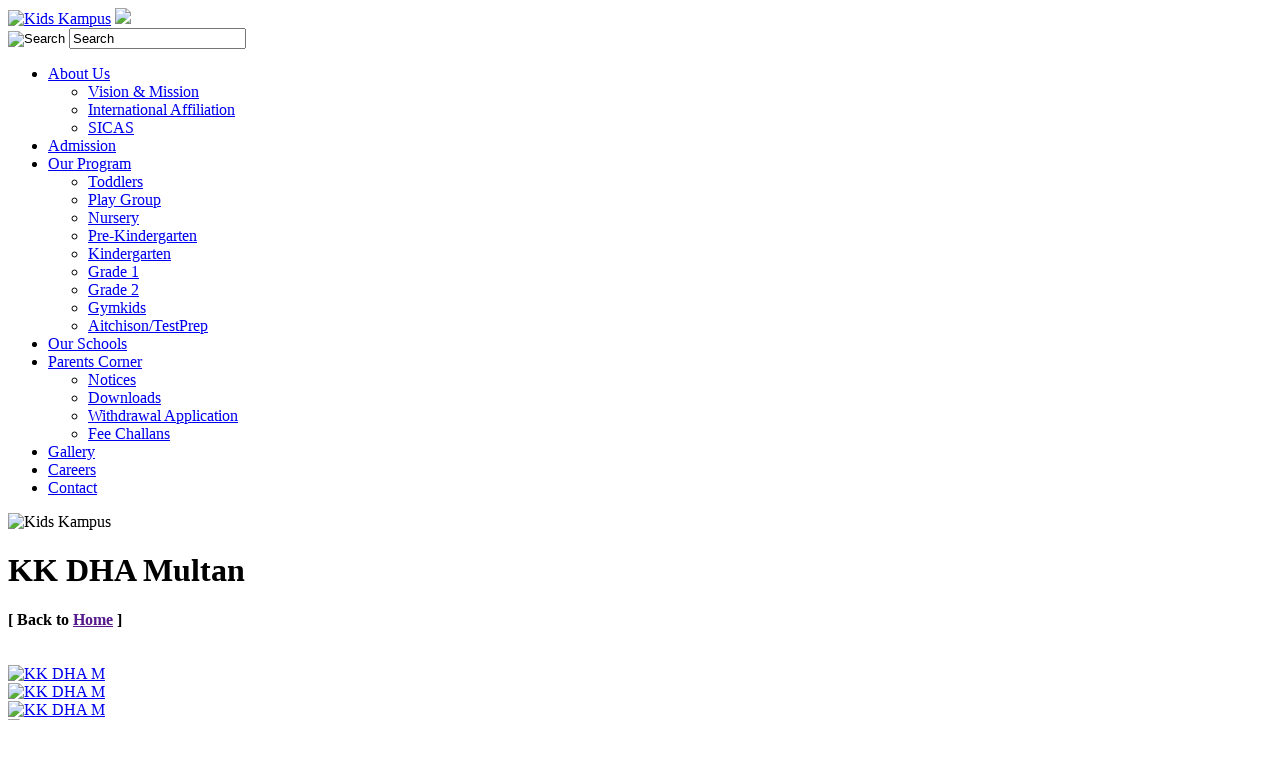

--- FILE ---
content_type: text/html; charset=utf-8
request_url: https://www.kidskampus.edu.pk/photos/kk-dha-multan/
body_size: 3183
content:

<!DOCTYPE html PUBLIC "-//W3C//DTD XHTML 1.0 Transitional//EN" "http://www.w3.andg/TR/xhtml1/DTD/xhtml1-transitional.dtd">

<html xmlns="http://www.w3.andg/1999/xhtml" xml:lang="en" lang="en">

<head>
  <title>Kids Kampus | Photos</title>

  <meta http-equiv="Content-Type" content="text/html; charset=UTF-8" />
  <meta http-equiv="Content-Language" content="en-us" />
  <meta name="description" content="" />
  <meta name="keywords" content="" />

  <meta name="revisit-after" content="1 Weeks" />
  <meta name="distribution" content="global" />
  <meta name="rating" content="general" />
  <meta http-equiv="imagetoolbar" content="no" />

  <meta name="copyright" content="SW3 Solutions" />
  <meta name="author" content="Muhammad Tahir Shahzad" />
  <link rev="made" href="mailto:info@sw3solutions.com" />

  <meta name="viewport" content="width=device-width, initial-scale=1, maximum-scale=1, user-scalable=no" />


  <base href="https://www.kidskampus.edu.pk/" />

  <link rel="alternate" type="application/rss+xml" title="Kids Kampus" href="https://www.kidskampus.edu.pk/news/" />
  <link rel="alternate" type="application/rss+xml" title="Kids Kampus" href="https://www.kidskampus.edu.pk/feed/" />

  <link rel="Shortcut Icon" href="images/icons/favicon.ico" type="image/icon" />
  <link rel="icon" href="images/icons/favicon.ico" type="image/icon" />
  <link type="text/css" rel="stylesheet" href="css/jquery.ui.css?1491833984" />
  <link type="text/css" rel="stylesheet" href="css/jquery.colorbox.css?1316282454" />
  <link type="text/css" rel="stylesheet" href="css/jquery.bxslider.css?1488704172" />
  <link type="text/css" rel="stylesheet" href="css/common.css?1591316673" />
  <link type="text/css" rel="stylesheet" href="css/mobile.css?1591126188" />
  <script type="text/javascript" src="scripts/jquery.js?1538466414"></script>
  <script type="text/javascript" src="scripts/jquery.ui.js?1595309626"></script>
  <script type="text/javascript" src="scripts/jquery.flash.js?1328262792"></script>
  <script type="text/javascript" src="scripts/jquery.colorbox.js?1595308987"></script>
  <script type="text/javascript" src="scripts/jquery.mask.js?1585017046"></script>
  <script type="text/javascript" src="scripts/jquery.easing.js?1332597604"></script>
  <script type="text/javascript" src="scripts/jquery.bxslider.js?1595309537"></script>
  <script type="text/javascript" src="scripts/jquery.totemticker.js?1330684858"></script>
  <script type="text/javascript" src="scripts/jwplayer.js?1318580858"></script>
  <script type="text/javascript" src="scripts/validator.js?1591219508"></script>
  <script type="text/javascript" src="scripts/common.js?1595308947"></script>
</head>

<body>

<div id="MainDiv">

<!--  Header Section Starts Here  -->
  <div id="Header">
    <div id="HeaderDiv">
      <a href="./" class="fLeft"><img src="images/logo.png" id="Logo" alt="Kids Kampus" title="Kids Kampus" /></a>
      <img src="images/icons/mobile-menu.png" class="fRight" id="MobileNavigation" />

	  <form name="frmSearch" id="frmSearch" method="get" action="search.php" class="fRight">
	    <input type="image" src="images/icons/search.png" title=" Search " id="BtnSearch" />
	    <input type="text" name="Keywords" id="Keywords" value="Search" maxlength="50" class="textbox" />
	    <div class="br"></div>
	  </form>

	  <div class="br"></div>

      <div id="Navigation">
	    <ul>
	      <li>
	        <a href="https://www.kidskampus.edu.pk/about-us.html">About Us</a>

	        <ul>
	          <li><a href="https://www.kidskampus.edu.pk/about-us/vision-mission.html">Vision & Mission</a></li>
	          <li><a href="https://www.kidskampus.edu.pk/about-us/international-affiliation.html">International Affiliation</a></li>
	          <li class="last"><a href="https://www.kidskampus.edu.pk/about-us/sicas.html">SICAS</a></li>
	        </ul>
	      </li>
	      <li><a href="https://www.kidskampus.edu.pk/online-admission.html" class="">Admission</a></li>
	      <li>
	        <a href="https://www.kidskampus.edu.pk/our-program.html">Our Program</a>

	        <ul>
	          <li><a href="https://www.kidskampus.edu.pk/our-program/toddlers.html">Toddlers</a></li>
	          <li><a href="https://www.kidskampus.edu.pk/our-program/play-group.html">Play Group</a></li>
	          <li><a href="https://www.kidskampus.edu.pk/our-program/nursery.html">Nursery</a></li>
	          <li><a href="https://www.kidskampus.edu.pk/our-program/pre-kindergarten.html">Pre-Kindergarten</a></li>
	          <li><a href="https://www.kidskampus.edu.pk/our-program/kindergarten.html">Kindergarten</a></li>
	          <li><a href="https://www.kidskampus.edu.pk/our-program/grade-1.html">Grade 1</a></li>
	          <li><a href="https://www.kidskampus.edu.pk/our-program/grade-2.html">Grade 2</a></li>
	          <li><a href="https://www.kidskampus.edu.pk/our-program/gymkids.html">Gymkids</a></li>
	          <li class="last"><a href="https://www.kidskampus.edu.pk/our-program/aitchison-testprep.html">Aitchison/TestPrep</a></li>
	        </ul>
	      </li>
	      <li><a href="https://www.kidskampus.edu.pk/our-schools.html" class="">Our Schools</a></li>
	      <li>
	        <a href="https://www.kidskampus.edu.pk/parents-corner.html">Parents Corner</a>

	        <ul>
	          <li><a href="https://www.kidskampus.edu.pk/parents-corner/notices.html">Notices</a></li>
	          <li><a href="https://www.kidskampus.edu.pk/parents-corner/downloads.html">Downloads</a></li>
	          <li><a href="https://www.kidskampus.edu.pk/withdrawal.php">Withdrawal Application</a></li>
	          <li class="last"><a href="https://www.kidskampus.edu.pk/fee-challans.html">Fee Challans</a></li>
	        </ul>
	      </li>
	      <li><a href="https://www.kidskampus.edu.pk/photos.html" class=" selected">Gallery</a></li>
	      <li><a href="https://www.kidskampus.edu.pk/careers.html" class="blink2">Careers</a></li>
	      <li><a href="https://www.kidskampus.edu.pk/contact-us.html" class="">Contact</a></li>
	    </ul>
      </div>
    </div>
  </div>

  <img src="images/banners/3-3-3-gallery-banner.png" width="100%" alt="Kids Kampus" title="Kids Kampus" />
<!--  Header Section Ends Here  -->


<!--  Body Section Starts Here  -->
  <div id="Body">
    <div id="BodyDiv">


<!--  Contents Section Starts Here  -->
            <div id="Contents" style='padding-left:0px;'>
      <div id="PageMsg" class="hidden"></div>
              <h1>KK DHA Multan</h1>
              <b>[ Back to <a href="">Home</a> ]</b><br />
              <br />

              <script type="text/javascript" src="scripts/photos.js"></script>
			  <br />

			  <div id="Photos">
				<div class="photo fLeft">
				  <div><a href="images/photo-gallery/pictures/originals/216-whatsapp-image-2019-02-26-at-10.37.25-am-3.jpeg" rel="photos" title="KK DHA M"><img src="images/photo-gallery/pictures/thumbs/216-whatsapp-image-2019-02-26-at-10.37.25-am-3.jpeg" width="200" height="140" alt="KK DHA M" title="KK DHA M" /></a></div>
				  <!--<b>KK DHA M</b>-->
				</div>
				<div class="photo fLeft">
				  <div><a href="images/photo-gallery/pictures/originals/217-whatsapp-image-2019-02-26-at-10.37.25-am-4.jpeg" rel="photos" title="KK DHA M"><img src="images/photo-gallery/pictures/thumbs/217-whatsapp-image-2019-02-26-at-10.37.25-am-4.jpeg" width="200" height="140" alt="KK DHA M" title="KK DHA M" /></a></div>
				  <!--<b>KK DHA M</b>-->
				</div>
				<div class="photo fLeft">
				  <div><a href="images/photo-gallery/pictures/originals/218-whatsapp-image-2019-04-25-at-3.29.25-pm.jpeg" rel="photos" title="KK DHA M"><img src="images/photo-gallery/pictures/thumbs/218-whatsapp-image-2019-04-25-at-3.29.25-pm.jpeg" width="200" height="140" alt="KK DHA M" title="KK DHA M" /></a></div>
				  <!--<b>KK DHA M</b>-->
				</div>
				<div class="photo fLeft">
				  <div><a href="images/photo-gallery/pictures/originals/219-123.png" rel="photos" title="KK DHA M"><img src="images/photo-gallery/pictures/thumbs/219-123.png" width="200" height="140" alt="KK DHA M" title="KK DHA M" /></a></div>
				  <!--<b>KK DHA M</b>-->
				</div>
				<div class="photo fLeft">
				  <div><a href="images/photo-gallery/pictures/originals/220-whatsapp-image-2019-04-25-at-2.45.55-pm-1.jpeg" rel="photos" title="KK DHA M"><img src="images/photo-gallery/pictures/thumbs/220-whatsapp-image-2019-04-25-at-2.45.55-pm-1.jpeg" width="200" height="140" alt="KK DHA M" title="KK DHA M" /></a></div>
				  <!--<b>KK DHA M</b>-->
				</div>
				<div class="photo fLeft">
				  <div><a href="images/photo-gallery/pictures/originals/221-whatsapp-image-2019-04-25-at-2.45.55-pm-2.jpeg" rel="photos" title="KK DHA M"><img src="images/photo-gallery/pictures/thumbs/221-whatsapp-image-2019-04-25-at-2.45.55-pm-2.jpeg" width="200" height="140" alt="KK DHA M" title="KK DHA M" /></a></div>
				  <!--<b>KK DHA M</b>-->
				</div>
				<div class="photo fLeft">
				  <div><a href="images/photo-gallery/pictures/originals/222-whatsapp-image-2019-04-25-at-2.48.40-pm-1.jpeg" rel="photos" title="KK DHA M"><img src="images/photo-gallery/pictures/thumbs/222-whatsapp-image-2019-04-25-at-2.48.40-pm-1.jpeg" width="200" height="140" alt="KK DHA M" title="KK DHA M" /></a></div>
				  <!--<b>KK DHA M</b>-->
				</div>
				<div class="photo fLeft">
				  <div><a href="images/photo-gallery/pictures/originals/223-whatsapp-image-2019-04-25-at-2.45.55-pm-4.jpeg" rel="photos" title="KK DHA M"><img src="images/photo-gallery/pictures/thumbs/223-whatsapp-image-2019-04-25-at-2.45.55-pm-4.jpeg" width="200" height="140" alt="KK DHA M" title="KK DHA M" /></a></div>
				  <!--<b>KK DHA M</b>-->
				</div>
				<div class="photo fLeft">
				  <div><a href="images/photo-gallery/pictures/originals/224-whatsapp-image-2019-04-25-at-2.45.55-pm.jpeg" rel="photos" title="KK DHA M"><img src="images/photo-gallery/pictures/thumbs/224-whatsapp-image-2019-04-25-at-2.45.55-pm.jpeg" width="200" height="140" alt="KK DHA M" title="KK DHA M" /></a></div>
				  <!--<b>KK DHA M</b>-->
				</div>
				<div class="photo fLeft">
				  <div><a href="images/photo-gallery/pictures/originals/225-whatsapp-image-2019-04-25-at-2.45.55-pm-3.jpeg" rel="photos" title="KK DHA M"><img src="images/photo-gallery/pictures/thumbs/225-whatsapp-image-2019-04-25-at-2.45.55-pm-3.jpeg" width="200" height="140" alt="KK DHA M" title="KK DHA M" /></a></div>
				  <!--<b>KK DHA M</b>-->
				</div>
				<div class="photo fLeft">
				  <div><a href="images/photo-gallery/pictures/originals/226-whatsapp-image-2019-04-25-at-2.48.39-pm.jpeg" rel="photos" title="KK DHA M"><img src="images/photo-gallery/pictures/thumbs/226-whatsapp-image-2019-04-25-at-2.48.39-pm.jpeg" width="200" height="140" alt="KK DHA M" title="KK DHA M" /></a></div>
				  <!--<b>KK DHA M</b>-->
				</div>
				<div class="photo fLeft">
				  <div><a href="images/photo-gallery/pictures/originals/227-whatsapp-image-2019-04-25-at-2.56.08-pm-1.jpeg" rel="photos" title="KK DHA M"><img src="images/photo-gallery/pictures/thumbs/227-whatsapp-image-2019-04-25-at-2.56.08-pm-1.jpeg" width="200" height="140" alt="KK DHA M" title="KK DHA M" /></a></div>
				  <!--<b>KK DHA M</b>-->
				</div>
				<div class="photo fLeft">
				  <div><a href="images/photo-gallery/pictures/originals/228-whatsapp-image-2019-04-25-at-2.48.40-pm.jpeg" rel="photos" title="KK DHA M"><img src="images/photo-gallery/pictures/thumbs/228-whatsapp-image-2019-04-25-at-2.48.40-pm.jpeg" width="200" height="140" alt="KK DHA M" title="KK DHA M" /></a></div>
				  <!--<b>KK DHA M</b>-->
				</div>
				<div class="photo fLeft">
				  <div><a href="images/photo-gallery/pictures/originals/229-whatsapp-image-2019-04-25-at-2.48.41-pm.jpeg" rel="photos" title="KK DHA M"><img src="images/photo-gallery/pictures/thumbs/229-whatsapp-image-2019-04-25-at-2.48.41-pm.jpeg" width="200" height="140" alt="KK DHA M" title="KK DHA M" /></a></div>
				  <!--<b>KK DHA M</b>-->
				</div>
				<div class="photo fLeft">
				  <div><a href="images/photo-gallery/pictures/originals/230-whatsapp-image-2019-02-26-at-10.37.25-am-5.jpeg" rel="photos" title="KK DHA M"><img src="images/photo-gallery/pictures/thumbs/230-whatsapp-image-2019-02-26-at-10.37.25-am-5.jpeg" width="200" height="140" alt="KK DHA M" title="KK DHA M" /></a></div>
				  <!--<b>KK DHA M</b>-->
				</div>
				<div class="photo fLeft">
				  <div><a href="images/photo-gallery/pictures/originals/231-whatsapp-image-2019-02-26-at-10.37.25-am-6.jpeg" rel="photos" title="KK DHA M"><img src="images/photo-gallery/pictures/thumbs/231-whatsapp-image-2019-02-26-at-10.37.25-am-6.jpeg" width="200" height="140" alt="KK DHA M" title="KK DHA M" /></a></div>
				  <!--<b>KK DHA M</b>-->
				</div>
				<div class="photo fLeft">
				  <div><a href="images/photo-gallery/pictures/originals/232-whatsapp-image-2019-02-26-at-10.37.25-am-9.jpeg" rel="photos" title="KK DHA M"><img src="images/photo-gallery/pictures/thumbs/232-whatsapp-image-2019-02-26-at-10.37.25-am-9.jpeg" width="200" height="140" alt="KK DHA M" title="KK DHA M" /></a></div>
				  <!--<b>KK DHA M</b>-->
				</div>
				<div class="photo fLeft">
				  <div><a href="images/photo-gallery/pictures/originals/233-whatsapp-image-2019-02-26-at-10.37.25-am.jpeg" rel="photos" title="KK DHA M"><img src="images/photo-gallery/pictures/thumbs/233-whatsapp-image-2019-02-26-at-10.37.25-am.jpeg" width="200" height="140" alt="KK DHA M" title="KK DHA M" /></a></div>
				  <!--<b>KK DHA M</b>-->
				</div>
                <div class="br"></div>
	          </div>
            </div>
<!--  Contents Section Ends Here  -->

    </div>
  </div>
<!--  Body Section Ends Here  -->


<!--  Footer Section Starts Here  -->
  <div id="Footer">
    <div id="FooterDiv">
      <table border="0" cellspacing="0" cellpadding="10" width="100%">
        <tr valign="top">
          <td width="30%">
            <div id="FooterLinks">
              <h2>Navigation</h2>

              <ul>
                <li><a href="https://www.kidskampus.edu.pk/">Home</a></li>
                <li><a href="https://www.kidskampus.edu.pk/about-us.html">About Us</a></li>
                <li><a href="https://www.kidskampus.edu.pk/online-admission.html">Admission</a></li>
                <li><a href="https://www.kidskampus.edu.pk/our-program.html">Our Program</a></li>
		      </ul>


              <ul>
                <li><a href="https://www.kidskampus.edu.pk/our-schools.html">Our Schools</a></li>
                <li><a href="https://www.kidskampus.edu.pk/parents-corner.html">Parents Corner</a></li>
                <li><a href="https://www.kidskampus.edu.pk/photos.html">Gallery</a></li>
                <li><a href="https://www.kidskampus.edu.pk/contact-us.html">Contact</a></li>
		      </ul>

		      <div class="br"></div>
            </div>
          </td>

          <td width="2%"></td>

          <td width="38%">
            <div id="CampusLinks">
              <h2>Campus</h2>

		      <ul>
			    <li><a class="location active" id="Location1" href="#">Head Office</a></li>
			    <li><a class="location" id="Location2" href="#">Kids Kampus, Johar Town</a></li>
			    <li><a class="location" id="Location3" href="#">Kids Kampus, DHA</a></li>
			    <li><a class="location" id="Location4" href="#">Kids Kampus, ZAR Gulberg</a></li>
			    <li><a class="location" id="Location5" href="#">Kids Kampus, DHA Multan </a></li>
              </ul>

              <div id="CampusDetails">
                <div class="address" id="Address1">12/13 C, K-Block,<br>Main Boulevard, Gulberg II,<br>Lahore.<br>Tel :042-35762314-6 / 042-35762303-4<br>0303-3336814-6<br>Fax : 042-575-6206</div>
                <div class="address hidden" id="Address2">239. Block R<br>Johar Town, Lahore<br>Tel: 04235456781-3</div>
                <div class="address hidden" id="Address3">240-F, Phase 5, DHA, Lahore<br>Tel: 042-37178710-2</div>
                <div class="address hidden" id="Address4">7/8, Zafar Ali Road, Gulberg V, Lahore<br>Tel: 35753059,35753723<br>0303-3336810</div>
                <div class="address hidden" id="Address5">8/24 Sector D, Phase 1, DHA Multan<br>Tel: 0308 1279003, 0308 1279004<br>Mob: 0301 2445555<br>UAN# 111-042-777 </div>
              </div>
              <div class="br"></div>
            </div>
          </td>

          <td width="2%"></td>

          <td>
            <a href="https://www.facebook.com/KidsKampus.pk" target="_blank"><img src="images/icons/facebook.png" width="40" title="Facebook" alt="Facebook"></a> &nbsp;
            <a href="https://www.instagram.com/kidskampus.pk/" target="_blank"><img src="images/icons/instagram.png" width="40" title="Instgram" alt="Instgram"></a>
            <br />
            <br />

			<div id="Copyright" class="fRight">
			  Copyright 2026 &copy; SSS Educational Management (Pvt) Ltd – SEML.
			  <br />
			  <br />
			  <a href="http://www.sicas.edu.pk/" target="_blank"><img src="images/sicas.png" /></a>
			  <br />
			  <br />
			  Website Developed &amp; Maintained by SSS Educational Management IT Division
			</div>
          </td>
        </tr>
      </table>
    </div>
  </div>


  <div id="BackToTop"></div>
  <div id="AjaxIndicator">Please wait, working on your request</div>

<!-- Google tag (gtag.js) -->
<script async src="https://www.googletagmanager.com/gtag/js?id=G-V7955VK1P2"></script>
<script>
  window.dataLayer = window.dataLayer || [];
  function gtag(){dataLayer.push(arguments);}
  gtag('js', new Date());

  gtag('config', 'G-V7955VK1P2');
</script><!--  Footer Section Ends Here  -->

</div>

</body>
</html>
